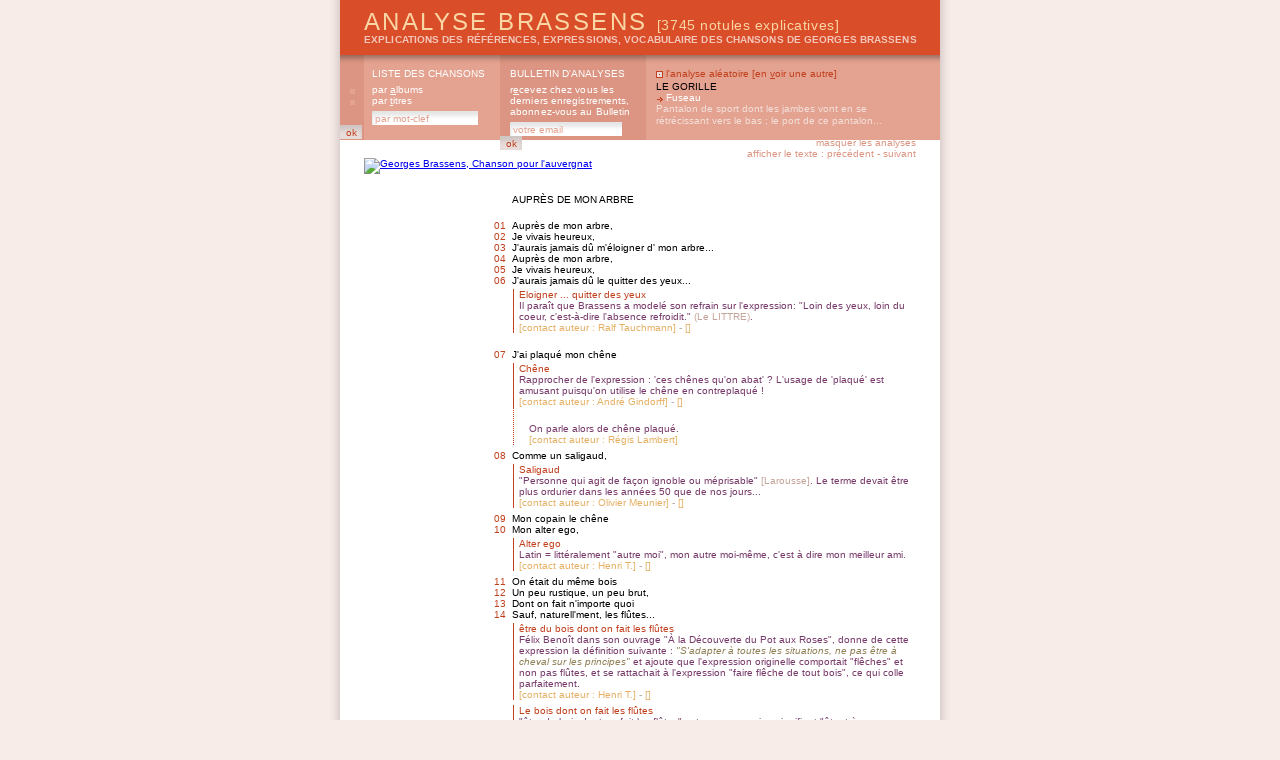

--- FILE ---
content_type: text/html; charset=8859-1
request_url: https://analysebrassens.com/?page=texte&id=31&corriger=94.619&analysebrassens=164bcaf9dd67e60a8283e3206e65949e
body_size: 15051
content:

<!DOCTYPE html PUBLIC "-//W3C//DTD XHTML 1.0 Strict//EN" "http://www.w3.org/TR/xhtml1/DTD/xhtml1-strict.dtd">

<html xmlns="http://www.w3.org/1999/xhtml" xml:lang="fr" lang="fr">

<head>
<meta name="google-site-verification" content="TwExnDifvcXbZo_HXSIip4GfXOc6t4VF9paVZBgU9Ak" />
<meta name="abstract" content="Analyse Brassens est un recueil populaire d'analyses des textes de Georges Brassens : explications
des références, expressions, formules, vocabulaire, hommages rendus." />
<meta name="author" content="Analyse Brassens" />
<meta name="creator" content="Analyse Brassens" />
<meta name="description" content="Analyse Brassens est un recueil populaire d'analyses des textes de Georges Brassens :
explications des références, expressions, formules, vocabulaire, hommages rendus." />
<meta name="keywords" content=", georges brassens, brassens, georges, chanson, analyse, expression, référence, vocabulaire, argot, patois, brassensophile, sète, poésie, étude, sete, reference, histoire, patrimoine, français, patachou, pierre, nicolas, jeanne, le bonniec, mauvaise réputation, copains d'abord, gorille, putain, putain de toi, non demande, mariage, chasse, papillon, amoureux, bancs publics, auvergnat, fernande, croquant, pornographe, trompettes, renommée, jacques, brel, edith, piaf, aznavour, chanson à texte" />
<meta name="owner" content="Analyse Brassens" />
<meta name="publisher" content="Analyse Brassens" />
<meta name="robots" content="index, follow" />
<meta http-equiv="audience" content="all" />
<meta http-equiv="content-language" content="fr" />
<meta http-equiv="content-Type" content="text/html; charset=iso-8859-1" />
<meta http-equiv="imagetoolbar" content="no" />
<meta http-equiv="language" content="french" />
<meta name="subject" content="" />
<meta name="title" content="" />
<title>ANALYSE BRASSENS : </title>
<link rel="alternate" type="application/rss+xml" title="RSS" href="rss10.xml" />
<link href="css_communs.css" rel="stylesheet" type="text/css" media="screen" />

<link href="css_texte.css" rel="stylesheet" type="text/css" media="screen" />
<link href="css_texte_1.css" rel="alternate stylesheet" title="1" type="text/css" media="screen" />

<link rel="shortcut icon" href="favicon.ico" />

<script type="text/javascript" src="js_communs.js"></script>

</head>



<body 
>

<div id="ombreCotes"><div id="global">

	<div id="header">
		<h1><a href="?" title="Analyse Brassens, accueil" accesskey="b">Analyse Brassens <span class="notules">[3745 notules explicatives]</span></a></h1>
		<h2><a href="?" title="Analyse Brassens, accueil" accesskey="g">explications des références, expressions, vocabulaire des chansons de Georges Brassens</a></h2>
	</div>
	<div id="menu">
		<div id="menu_01" title="Analyse Brassens, liste des chansons">
			<h1>liste des chansons</h1>
			<h2><a href="?page=liste&amp;ordre=album" title="Georges Brassens, par albums" accesskey="a">par <span class="accessKey">a</span>lbums</a></h2>
			<h2><a href="?page=liste&amp;ordre=titre" title="Georges Brassens, par titres" accesskey="t">par <span class="accessKey">t</span>itres</a></h2>
			<form name="formListe" id="formListe" method="post" action="?page=liste" title="Georges Brassens, par mot-clef">
				<input type="text" name="motClef" size="16" value="par mot-clef" class="inputTextMenu" onFocus="clearField(this, 'par mot-clef');" onBlur="fillField(this, 'par mot-clef');" style="margin-right: 1px;" />
				<input type="submit" size="8" class="inputSubmitMenu" value="ok" />
				<input type="hidden" name="ordre" value="recherche" />
				<input type="hidden" name="operateur" value="AND" />
				<input type="hidden" name="rechercheTitre" value="titre" />
				<input type="hidden" name="rechercheTexte" value="texteComplet" />
				<input type="hidden" name="rechercheAnalyse" value="analyse" />
				<input type="hidden" name="rechercheAuteur" value="auteur" />
			</form>
		</div>
		<div id="menu_02" title="Analyse Brassens, bulletin d'analyses">
			<h1>bulletin d'analyses</h1>
			<h2><a href="?page=abonnement" title="Analyse Brassens, bulletin d'analyses" accesskey="e">r<span class="accessKey">e</span>cevez chez vous les derniers enregistrements, abonnez-vous au Bulletin</a></h2>

			<form name="formAbonnement" method="post" action="process_abonnement.php">
				<input type="text" name="email" size="17" value="votre email" class="inputTextMenu" onFocus="clearField(this, 'votre email');" onBlur="fillField(this, 'votre email');" style="margin-right: 1px;"  />
				<input type="submit" size="8" class="inputSubmitMenu" value="ok" />
				<input type="hidden" name="action" value="abonner" />
			</form>

		</div>
		<div id="menu_03" title="Analyse Brassens, l'analyse aléatoire">
			<h1>l'analyse aléatoire [<a href="?page=texte&amp;id=31&amp;corriger=94.619&amp;analysebrassens=164bcaf9dd67e60a8283e3206e65949e" accesskey="v">en <span class="accessKey">v</span>oir une autre</a>]</h1>
			<h2><a href="3/le_gorille">
			Le gorille</a></h2>
			<h3><a href="3/le_gorille#28">Fuseau</a></h3>
			<p class="analyse"><a href="3/le_gorille#28">Pantalon de sport dont les jambes vont en se r&eacute;tr&eacute;cissant vers le bas ; le port de ce pantalon...</a></p>
		</div>
	</div>

<div id="liensAmis_top">


	ANALYSE BRASSENS présente un site ami : <br />
	<a href="http://www.partirunan.fr" title="Partir un an : les aventures dessin&eacute;es de Ch&eacute;rie et Ch&eacute;ri" /><img src="http://www.partirunan.fr/com/partirunan_468x60.jpg" alt="Partir un an : les aventures dessin&eacute;ssin&eacute;es de Ch&eacute;rie et Ch&eacute;ri" /></a>

</div>
	<div id="substance">
		<a href="?page=liste&ordre=album#3"><img src="titre.php?texte=Chanson pour l&#039;auvergnat" class="imgTitre" alt="Georges Brassens, Chanson pour l&#039;auvergnat" /></a>
		<p class="navigationHaut"><a href="?page=texte&id=31&masquerAnalyses=1" title="masquer les analyses">masquer les analyses</a><br />
		afficher le texte : <a href="?page=texte&idSuivant=31" title="Georges Brassens, texte précédent">précédent</a> - <a href="?page=texte&idPrecedent=31" title="Georges Brassens, texte suivant">suivant</a></p>
		<dl>
			<dt class="titre"><a href="?page=texte&id=31&analyser=0#ajout_0" name="0" title="cliquer pour ajouter une analyse au vers 0">Aupr&egrave;s de mon arbre</a></dt>
		</dl>
		<dl>
			<dt class="ligne"><a href="?page=texte&id=31&analyser=1#ajout_1" name="1" title="cliquer pour ajouter une analyse au vers 1"><span class="numeroLigne">01</span>Aupr&egrave;s de mon arbre,</a></dt>
			<dt class="ligne"><a href="?page=texte&id=31&analyser=2#ajout_2" name="2" title="cliquer pour ajouter une analyse au vers 2"><span class="numeroLigne">02</span>Je vivais heureux,</a></dt>
			<dt class="ligne"><a href="?page=texte&id=31&analyser=3#ajout_3" name="3" title="cliquer pour ajouter une analyse au vers 3"><span class="numeroLigne">03</span>J&#039;aurais jamais d&ucirc; m&#039;&eacute;loigner d&#039; mon arbre...</a></dt>
			<dt class="ligne"><a href="?page=texte&id=31&analyser=4#ajout_4" name="4" title="cliquer pour ajouter une analyse au vers 4"><span class="numeroLigne">04</span>Aupr&egrave;s de mon arbre,</a></dt>
			<dt class="ligne"><a href="?page=texte&id=31&analyser=5#ajout_5" name="5" title="cliquer pour ajouter une analyse au vers 5"><span class="numeroLigne">05</span>Je vivais heureux,</a></dt>
			<dt class="ligne"><a href="?page=texte&id=31&analyser=6#ajout_6" name="6" title="cliquer pour ajouter une analyse au vers 6"><span class="numeroLigne">06</span>J&#039;aurais jamais d&ucirc; le quitter des yeux...</a></dt>
			<dd class="analyse" id=3322><span class="sujet">Eloigner ... quitter des yeux</span><br /><span class="commentaire">Il para&icirc;t que Brassens a model&eacute; son refrain sur l&#039;expression: &quot;Loin des yeux, loin du coeur, c&#039;est-&agrave;-dire l&#039;absence refroidit.&quot; <span class="reference" title="source de la r&eacute;f&eacute;rence">(Le LITTRE)</span>.</span><br />
			<span class="contact">[<a href="?page=texte&id=31&contacter=6.3322#3322">contact auteur : Ralf Tauchmann</a>]</span> - <span class="suggestion">[<a href="?page=texte&id=31&corriger=6.3322#3322"></a>]</span></dd>
			<dt class="ligne">&nbsp;</dt>
			<dt class="ligne"><a href="?page=texte&id=31&analyser=8#ajout_8" name="8" title="cliquer pour ajouter une analyse au vers 7"><span class="numeroLigne">07</span>J&#039;ai plaqu&eacute; mon ch&ecirc;ne</a></dt>
			<dd class="analyse" id=2194><span class="sujet">Ch&ecirc;ne</span><br /><span class="commentaire">Rapprocher de l&#039;expression : &#039;ces ch&ecirc;nes qu&#039;on abat&#039; ? L&#039;usage de &#039;plaqu&eacute;&#039; est amusant puisqu&#039;on utilise le ch&ecirc;ne en contreplaqu&eacute; !</span><br />
			<span class="contact">[<a href="?page=texte&id=31&contacter=8.2194#2194">contact auteur : Andr&eacute; Gindorff</a>]</span> - <span class="suggestion">[<a href="?page=texte&id=31&corriger=8.2194#2194"></a>]</span></dd>
			<dd class="correction" id=4215><span class="sujet"></span><br /><span class="commentaire">On parle alors de ch&ecirc;ne plaqu&eacute;.</span><br />
			<span class="contact">[<a href="?page=texte&id=31&contacter=8.4215#4215">contact auteur : R&eacute;gis Lambert</a>]</span></dd>
			<dt class="ligne"><a href="?page=texte&id=31&analyser=9#ajout_9" name="9" title="cliquer pour ajouter une analyse au vers 8"><span class="numeroLigne">08</span>Comme un saligaud,</a></dt>
			<dd class="analyse" id=4000><span class="sujet">Saligaud</span><br /><span class="commentaire">&quot;Personne qui agit de fa&ccedil;on ignoble ou m&eacute;prisable&quot; <span class="reference" title="source de la r&eacute;f&eacute;rence">[Larousse]</span>. Le terme devait &ecirc;tre plus ordurier dans les ann&eacute;es 50 que de nos jours...</span><br />
			<span class="contact">[<a href="?page=texte&id=31&contacter=9.4000#4000">contact auteur : Olivier Meunier</a>]</span> - <span class="suggestion">[<a href="?page=texte&id=31&corriger=9.4000#4000"></a>]</span></dd>
			<dt class="ligne"><a href="?page=texte&id=31&analyser=10#ajout_10" name="10" title="cliquer pour ajouter une analyse au vers 9"><span class="numeroLigne">09</span>Mon copain le ch&ecirc;ne</a></dt>
			<dt class="ligne"><a href="?page=texte&id=31&analyser=11#ajout_11" name="11" title="cliquer pour ajouter une analyse au vers 10"><span class="numeroLigne">10</span>Mon alter ego,</a></dt>
			<dd class="analyse" id=610><span class="sujet">Alter ego</span><br /><span class="commentaire">Latin = litt&eacute;ralement &quot;autre moi&quot;, mon autre moi-m&ecirc;me, c&#039;est &agrave; dire mon meilleur ami.</span><br />
			<span class="contact">[<a href="?page=texte&id=31&contacter=11.610#610">contact auteur : Henri T.</a>]</span> - <span class="suggestion">[<a href="?page=texte&id=31&corriger=11.610#610"></a>]</span></dd>
			<dt class="ligne"><a href="?page=texte&id=31&analyser=12#ajout_12" name="12" title="cliquer pour ajouter une analyse au vers 11"><span class="numeroLigne">11</span>On &eacute;tait du m&ecirc;me bois</a></dt>
			<dt class="ligne"><a href="?page=texte&id=31&analyser=13#ajout_13" name="13" title="cliquer pour ajouter une analyse au vers 12"><span class="numeroLigne">12</span>Un peu rustique, un peu brut,</a></dt>
			<dt class="ligne"><a href="?page=texte&id=31&analyser=14#ajout_14" name="14" title="cliquer pour ajouter une analyse au vers 13"><span class="numeroLigne">13</span>Dont on fait n&#039;importe quoi</a></dt>
			<dt class="ligne"><a href="?page=texte&id=31&analyser=15#ajout_15" name="15" title="cliquer pour ajouter une analyse au vers 14"><span class="numeroLigne">14</span>Sauf, naturell&#039;ment, les fl&ucirc;tes...</a></dt>
			<dd class="analyse" id=611><span class="sujet">&ecirc;tre du bois dont on fait les fl&ucirc;tes</span><br /><span class="commentaire">F&eacute;lix Beno&icirc;t dans son ouvrage &quot;&Agrave; la D&eacute;couverte du Pot aux Roses&quot;, donne de cette expression la d&eacute;finition suivante : <span class="citation">&quot;S&#039;adapter &agrave; toutes les situations, ne pas &ecirc;tre &agrave; cheval sur les principes&quot;</span> et ajoute que l&#039;expression originelle comportait &quot;fl&ecirc;ches&quot; et non pas fl&ucirc;tes, et se rattachait &agrave; l&#039;expression &quot;faire fl&ecirc;che de tout bois&quot;, ce qui colle parfaitement.</span><br />
			<span class="contact">[<a href="?page=texte&id=31&contacter=15.611#611">contact auteur : Henri T.</a>]</span> - <span class="suggestion">[<a href="?page=texte&id=31&corriger=15.611#611"></a>]</span></dd>
			<dd class="analyse" id=904><span class="sujet">Le bois dont on fait les fl&ucirc;tes</span><br /><span class="commentaire">&quot;&ecirc;tre du bois dont on fait les fl&ucirc;tes&quot; est une expression signifiant &quot;&ecirc;tre tr&egrave;s complaisant&quot;</span><br />
			<span class="contact">[<a href="?page=texte&id=31&contacter=15.904#904">contact auteur : Alex L.</a>]</span> - <span class="suggestion">[<a href="?page=texte&id=31&corriger=15.904#904"></a>]</span></dd>
			<dd class="analyse" id=4038><span class="sujet">Du bois dont on fait les fl&ucirc;tes...</span><br /><span class="commentaire">Comme d&#039;habitude, Georges a travaill&eacute; ses effets et on sait qu&#039;il ne laissait s&#039;envoler une chanson que lorsqu&#039;elle lui plaisait, au sens de jouir, (&quot;frissonner de plaisir&quot;).  <br />
Cette expression vient dans la m&ecirc;me veine que le reste du po&egrave;me. C&#039;est une chanson de regret dans laquelle il nous explique que les vraies valeurs sont dans les plaisirs simples qu&#039;on prend quand ils arrivent, sans avoir &agrave; les convoiter ou les fleurir de luxe... <br />
Pardon, pour en revenir &agrave; notre bois, pour faire des fl&ucirc;tes, il faut des bois s&eacute;lectionn&eacute;s, nobles peut-&ecirc;tre rares et tr&egrave;s travaill&eacute;s. Lui, Georges, sa propre essence est le contraire, rustique et simple, c&#039;est du brut.<br />
On mesure ici toute la profondeur du travail et de l&#039;Art de Georges qui a, on le sent dans le sens du po&egrave;me, envisag&eacute; toutes les interpr&eacute;tations de ces expressions populaires, qui vibrent en nous, jusqu&#039;&agrave; transporter sa nostalgie, ses regrets vers nos propres souvenirs.</span><br />
			<span class="contact">[<a href="?page=texte&id=31&contacter=15.4038#4038">contact auteur : Michel Lavergne</a>]</span> - <span class="suggestion">[<a href="?page=texte&id=31&corriger=15.4038#4038"></a>]</span></dd>
			<dt class="ligne"><a href="?page=texte&id=31&analyser=16#ajout_16" name="16" title="cliquer pour ajouter une analyse au vers 15"><span class="numeroLigne">15</span>J&#039;ai maint&#039;nant des fr&ecirc;nes,</a></dt>
			<dt class="ligne"><a href="?page=texte&id=31&analyser=17#ajout_17" name="17" title="cliquer pour ajouter une analyse au vers 16"><span class="numeroLigne">16</span>Des arbr&#039;s de Jud&eacute;e,</a></dt>
			<dd class="analyse" id=2195><span class="sujet">Jud&eacute;e</span><br /><span class="commentaire">Allusion au bois de la Croix ?</span><br />
			<span class="contact">[<a href="?page=texte&id=31&contacter=17.2195#2195">contact auteur : Andr&eacute; Gindorff</a>]</span> - <span class="suggestion">[<a href="?page=texte&id=31&corriger=17.2195#2195"></a>]</span></dd>
			<dd class="analyse" id=2203><span class="sujet">Arbre aux pendus ?</span><br /><span class="commentaire">L&#039;arbre de Jud&eacute;e &eacute;tait vou&eacute; &agrave; pendre les hommes et les tra&icirc;tres dans l&#039;ancienne Rome (autre destin que le ch&ecirc;ne, autre id&eacute;al)</span><br />
			<span class="contact">[<a href="?page=texte&id=31&contacter=17.2203#2203">contact auteur : Pierre G.</a>]</span> - <span class="suggestion">[<a href="?page=texte&id=31&corriger=17.2203#2203"></a>]</span></dd>
			<dd class="analyse" id=3319><span class="sujet">Arbre de Jud&eacute;e</span><br /><span class="commentaire">Selon la l&eacute;gende, Judas avait choisi cet arbre pour s&#039;y pendre. L&#039;image est forte et le parall&eacute;lisme est clair : Judas a trahi J&eacute;sus et puis s&#039;est pendu ; le <em>Je</em> de la chanson a plaqu&eacute; son ch&ecirc;ne et... vit encore, d&#039;ailleurs commod&eacute;ment ! <br />
Pas de justice en l&#039;occurrence...</span><br />
			<span class="contact">[<a href="?page=texte&id=31&contacter=17.3319#3319">contact auteur : Ralf Tauchmann</a>]</span> - <span class="suggestion">[<a href="?page=texte&id=31&corriger=17.3319#3319"></a>]</span></dd>
			<dt class="ligne"><a href="?page=texte&id=31&analyser=18#ajout_18" name="18" title="cliquer pour ajouter une analyse au vers 17"><span class="numeroLigne">17</span>Tous de bonne graine,</a></dt>
			<dt class="ligne"><a href="?page=texte&id=31&analyser=19#ajout_19" name="19" title="cliquer pour ajouter une analyse au vers 18"><span class="numeroLigne">18</span>De haute futaie...</a></dt>
			<dd class="analyse" id=612><span class="sujet">Rime</span><br /><span class="commentaire">La rime JUD&Eacute;E / FUTAIE peut &eacute;tonner chez Brassens, versificateur assez pointilleux. En po&eacute;sie classique, le &Eacute; rime mal avec le &Egrave;, qui est plus ouvert. &Agrave; la d&eacute;charge du po&egrave;te, il faut noter que dans le midi, dont il est originaire, la distinction entre les deux est beaucoup plus l&acirc;che qu&#039;en Bourgogne par exemple. Il semble aussi que cette diff&eacute;rence tende &agrave; dispara&icirc;tre chez de nombreux francophones depuis quelques dizaines d&#039;ann&eacute;es (brassage des accents + influence de la radio et de la t&eacute;l&eacute; sans doute).</span><br />
			<span class="contact">[<a href="?page=texte&id=31&contacter=19.612#612">contact auteur : Henri T.</a>]</span> - <span class="suggestion">[<a href="?page=texte&id=31&corriger=19.612#612"></a>]</span></dd>
			<dd class="correction" id=3320><span class="sujet"></span><br /><span class="commentaire">Avec cette rime, Brassens est tout de m&ecirc;me en bonne compagnie. On trouve une rime analogue (soir&eacute;e/roseraie) par exemple dans le <span class="reference" title="source de la r&eacute;f&eacute;rence">Palais</span> d&#039;Apollinaire :<br />
<span class="citation">Vers le palais de Rosemonde au fond du R&ecirc;ve<br />
Mes r&ecirc;veuses pens&eacute;es pieds nus vont en soir&eacute;e<br />
Le palais don du roi comme un roi nu s&#039;&eacute;l&egrave;ve<br />
Des chairs fouett&eacute;es des roses de la roseraie</span></span><br />
			<span class="contact">[<a href="?page=texte&id=31&contacter=19.3320#3320">contact auteur : Ralf Tauchmann</a>]</span></dd>
			<dd class="correction" id=4756><span class="sujet"></span><br /><span class="commentaire">Etant du Sud-Ouest, je confirme que je ne fais personnellement aucunement la diff&eacute;rence, &agrave; l&#039;oreille, entre ces deux prononciations, et je pense qu&#039;il en va de m&ecirc;me pour beaucoup de gens de la zone occitanophone, o&ugrave; la plupart des &quot;&eacute;&quot; (y compris dans &quot;haie&quot;, &quot;futaie&quot;, &quot;dais&quot; etc.) sont ferm&eacute;s, tandis que la plupart des &quot;o&quot; (&quot;gauche&quot;, &quot;moche&quot;, &quot;poche&quot;) sont ouverts. L&#039;ouverture du &quot;&egrave;&quot; est plut&ocirc;t per&ccedil;ue comme une prononciation &quot;parisienne&quot; voire pr&eacute;cieuse.</span><br />
			<span class="contact">[<a href="?page=texte&id=31&contacter=19.4756#4756">contact auteur</a>]</span></dd>
			<dd class="analyse" id=1454><span class="sujet">Rime Jud&eacute;e / Futaie</span><br /><span class="commentaire">Au Qu&eacute;bec particuli&egrave;rement, ces deux rimes sont assez diff&eacute;rentes, ainsi que les rimes &quot;eux / e&quot; et &quot;in / un&quot; qui n&#039;ont pas du tout la m&ecirc;me sonorit&eacute;. En France, cela me semble moins radical...</span><br />
			<span class="contact">[<a href="?page=texte&id=31&contacter=19.1454#1454">contact auteur : Fran&ccedil;ois P.</a>]</span> - <span class="suggestion">[<a href="?page=texte&id=31&corriger=19.1454#1454"></a>]</span></dd>
			<dd class="analyse" id=1843><span class="sujet">Rime</span><br /><span class="commentaire">Faire rimer les sons &quot;&eacute;&quot; et &quot;&egrave;&quot; est courant chez les po&egrave;tes (Rimbaud, dans le Bateau ivre, fait rimer &quot;mai&quot; avec &quot;embaum&eacute;&quot;).<br />
Brassens utilise couramment ce genre de consonances :<br />
&quot;Verdun et P&eacute;tain&quot;, &quot;Train et &ecirc;tre un&quot;, &quot;que et qu&#039;eux&quot;, &quot;mai et aimer&quot;, etc.</span><br />
			<span class="contact">[<a href="?page=texte&id=31&contacter=19.1843#1843">contact auteur : Simon D.B.</a>]</span> - <span class="suggestion">[<a href="?page=texte&id=31&corriger=19.1843#1843"></a>]</span></dd>
			<dd class="analyse" id=2221><span class="sujet">Prononciation &eacute; &amp; &egrave;</span><br /><span class="commentaire">Pour abonder dans le sens du premier commentaire. Dans la r&eacute;gion de Marseille, o&ugrave; j&#039;habite, ces deux phon&egrave;mes sont parfois carr&eacute;ment invers&eacute;s. Le mot m&ecirc;me de &quot;marseillais&quot; se dira dans le nord : mars&Eacute;y&Egrave;, &agrave; Marseille on dit : mars&Egrave;y&Eacute;.</span><br />
			<span class="contact">[<a href="?page=texte&id=31&contacter=19.2221#2221">contact auteur : Etienne F.</a>]</span> - <span class="suggestion">[<a href="?page=texte&id=31&corriger=19.2221#2221"></a>]</span></dd>
			<dd class="analyse" id=4921><span class="sujet">De haute futaie</span><br /><span class="commentaire">Il est &agrave; noter que le Larousse mentionne que l&#039;expression en elle-m&ecirc;me est rentr&eacute;e dans le langage du quotidien ; elle qualifie une chose &quot;de qualit&eacute;, de haute tenue&quot;. <br />
Entier dans son art, Brassens l&#039;emploie fort &agrave; propos puisqu&#039;il la ram&egrave;ne dans le domaine de la sylviculture d&#039;o&ugrave; elle tire bien certainement son origine et lui conf&egrave;re ainsi un sens autrement plus fort.</span><br />
			<span class="contact">[<a href="?page=texte&id=31&contacter=19.4921#4921">contact auteur</a>]</span> - <span class="suggestion">[<a href="?page=texte&id=31&corriger=19.4921#4921"></a>]</span></dd>
			<dt class="ligne"><a href="?page=texte&id=31&analyser=20#ajout_20" name="20" title="cliquer pour ajouter une analyse au vers 19"><span class="numeroLigne">19</span>Mais toi tu manque&#039; &agrave; l&#039;appel</a></dt>
			<dt class="ligne"><a href="?page=texte&id=31&analyser=21#ajout_21" name="21" title="cliquer pour ajouter une analyse au vers 20"><span class="numeroLigne">20</span>Ma vieill&#039; branche de campagne</a></dt>
			<dt class="ligne"><a href="?page=texte&id=31&analyser=22#ajout_22" name="22" title="cliquer pour ajouter une analyse au vers 21"><span class="numeroLigne">21</span>Mon seul arbre de No&euml;l,</a></dt>
			<dt class="ligne"><a href="?page=texte&id=31&analyser=23#ajout_23" name="23" title="cliquer pour ajouter une analyse au vers 22"><span class="numeroLigne">22</span>Mon m&acirc;t de cocagne!</a></dt>
			<dd class="analyse" id=613><span class="sujet">Cocagne</span><br /><span class="commentaire">Le Pays de Cocagne &eacute;tait un pays l&eacute;gendaire o&ugrave; des jambons poussaient sur les arbres et du vin coulait dans les ruisseaux. Dans les f&ecirc;tes de village, le m&acirc;t de cocagne, attraction traditionnelle, &eacute;tait un poteau savonn&eacute; en haut duquel on accrochait des jambons, des bouteilles et autres friandises que les jeunes montaient d&eacute;crocher &agrave; leurs risques ete p&eacute;rils et au grand amusement de la foule.</span><br />
			<span class="contact">[<a href="?page=texte&id=31&contacter=23.613#613">contact auteur : Henri T.</a>]</span> - <span class="suggestion">[<a href="?page=texte&id=31&corriger=23.613#613"></a>]</span></dd>
			<dd class="correction" id=2953><span class="sujet"></span><br /><span class="commentaire">Le Pays de Cocagne est un territoire situ&eacute; entre Toulouse, Albi et Carcassonne. Il doit son nom &agrave; la cocagne (<em>caucanha</em>, en occitan) qui est une boule de feuilles de pastel press&eacute;es et s&eacute;ch&eacute;es, donnant une teinture bleue unique longtemps utilis&eacute;e dans les arts et les artisanats  &agrave; travers toute l&#039;Europe. <br />
Cette production a valu &agrave; la contr&eacute;e  son image d&#039;abondance qui s&#039;est popularis&eacute;e sous le nom de Pays de Cocagne.</span><br />
			<span class="contact">[<a href="?page=texte&id=31&contacter=23.2953#2953">contact auteur : Pierre M</a>]</span></dd>
			<dt class="ligne">&nbsp;</dt>
			<dt class="ligne"><a href="?page=texte&id=31&analyser=25#ajout_25" name="25" title="cliquer pour ajouter une analyse au vers 23"><span class="numeroLigne">23</span>Aupr&egrave;s de mon arbre,</a></dt>
			<dt class="ligne"><a href="?page=texte&id=31&analyser=26#ajout_26" name="26" title="cliquer pour ajouter une analyse au vers 24"><span class="numeroLigne">24</span>Je vivais heureux,</a></dt>
			<dt class="ligne"><a href="?page=texte&id=31&analyser=27#ajout_27" name="27" title="cliquer pour ajouter une analyse au vers 25"><span class="numeroLigne">25</span>J&#039;aurais jamais d&ucirc; m&#039;&eacute;loigner d&#039; mon arbre...</a></dt>
			<dt class="ligne"><a href="?page=texte&id=31&analyser=28#ajout_28" name="28" title="cliquer pour ajouter une analyse au vers 26"><span class="numeroLigne">26</span>Aupr&egrave;s de mon arbre,</a></dt>
			<dt class="ligne"><a href="?page=texte&id=31&analyser=29#ajout_29" name="29" title="cliquer pour ajouter une analyse au vers 27"><span class="numeroLigne">27</span>Je vivais heureux,</a></dt>
			<dt class="ligne"><a href="?page=texte&id=31&analyser=30#ajout_30" name="30" title="cliquer pour ajouter une analyse au vers 28"><span class="numeroLigne">28</span>J&#039;aurais jamais d&ucirc; le quitter des yeux...</a></dt>
			<dt class="ligne">&nbsp;</dt>
			<dt class="ligne"><a href="?page=texte&id=31&analyser=32#ajout_32" name="32" title="cliquer pour ajouter une analyse au vers 29"><span class="numeroLigne">29</span>Je suis un pauv&#039; type,</a></dt>
			<dt class="ligne"><a href="?page=texte&id=31&analyser=33#ajout_33" name="33" title="cliquer pour ajouter une analyse au vers 30"><span class="numeroLigne">30</span>J&#039;aurais plus de joie:</a></dt>
			<dt class="ligne"><a href="?page=texte&id=31&analyser=34#ajout_34" name="34" title="cliquer pour ajouter une analyse au vers 31"><span class="numeroLigne">31</span>J&#039;ai jet&eacute; ma pipe,</a></dt>
			<dt class="ligne"><a href="?page=texte&id=31&analyser=35#ajout_35" name="35" title="cliquer pour ajouter une analyse au vers 32"><span class="numeroLigne">32</span>Ma vieill&#039; pipe en bois,</a></dt>
			<dt class="ligne"><a href="?page=texte&id=31&analyser=36#ajout_36" name="36" title="cliquer pour ajouter une analyse au vers 33"><span class="numeroLigne">33</span>Qui avait fum&eacute; sans s&#039; f&acirc;cher,</a></dt>
			<dt class="ligne"><a href="?page=texte&id=31&analyser=37#ajout_37" name="37" title="cliquer pour ajouter une analyse au vers 34"><span class="numeroLigne">34</span>Sans jamais m&#039;br&ucirc;ler la lippe,</a></dt>
			<dd class="analyse" id=4001><span class="sujet">Lippe</span><br /><span class="commentaire">&quot;L&egrave;vre inf&eacute;rieure pro&eacute;minente&quot; <span class="reference" title="source de la r&eacute;f&eacute;rence">[Larrouse]</span>.<br />
Terme qu&#039;affectionne particuli&eacute;rement Brassens. On le retrouve notamment dans <a href="?page=texte&id=93" titre="Le Grand Pan">Le Grand Pan</a>, dernier couplet : <br />
<span class="citation">Un beau jour on va voir le Christ<br />
Descendre du calvaire en disant dans sa lippe</span></span><br />
			<span class="contact">[<a href="?page=texte&id=31&contacter=37.4001#4001">contact auteur : Olivier Meunier</a>]</span> - <span class="suggestion">[<a href="?page=texte&id=31&corriger=37.4001#4001"></a>]</span></dd>
			<dt class="ligne"><a href="?page=texte&id=31&analyser=38#ajout_38" name="38" title="cliquer pour ajouter une analyse au vers 35"><span class="numeroLigne">35</span>L&#039; tabac d&#039; la vache enrag&eacute;e</a></dt>
			<dd class="analyse" id=614><span class="sujet">Manger de la vache enrag&eacute;e</span><br /><span class="commentaire">C&#039;est avoir faim, peut-&ecirc;tre en r&eacute;f&eacute;rence aux &quot;vaches maigres&quot; de la Bible. Pendant la guerre, que Brassens a pass&eacute;e en partie en camp de travail obligatoire en Allemagne, faute de tabac, on fumait n&#039;importe quoi, du tilleul, de l&#039;eucalyptus, des feuilles de choux s&eacute;ch&eacute;es... C&#039;&eacute;tait &ccedil;a, le tabac de la vache enrag&eacute;e.</span><br />
			<span class="contact">[<a href="?page=texte&id=31&contacter=38.614#614">contact auteur : Henri T.</a>]</span> - <span class="suggestion">[<a href="?page=texte&id=31&corriger=38.614#614"></a>]</span></dd>
			<dt class="ligne"><a href="?page=texte&id=31&analyser=39#ajout_39" name="39" title="cliquer pour ajouter une analyse au vers 36"><span class="numeroLigne">36</span>Dans sa bonn&#039; vieill&#039; t&ecirc;t&#039; de pipe...</a></dt>
			<dt class="ligne"><a href="?page=texte&id=31&analyser=40#ajout_40" name="40" title="cliquer pour ajouter une analyse au vers 37"><span class="numeroLigne">37</span>J&#039;ai des pip&#039;s d&#039;&eacute;cume</a></dt>
			<dd class="analyse" id=621><span class="sujet">&eacute;cume</span><br /><span class="commentaire">Il s&#039;agit de &quot;l&#039;&eacute;cume de mer&quot; ou magn&eacute;site, un silicate naturel dont on fait de tr&egrave;s belles pipes blanches et l&eacute;g&egrave;res.</span><br />
			<span class="contact">[<a href="?page=texte&id=31&contacter=40.621#621">contact auteur : Henri T.</a>]</span> - <span class="suggestion">[<a href="?page=texte&id=31&corriger=40.621#621"></a>]</span></dd>
			<dt class="ligne"><a href="?page=texte&id=31&analyser=41#ajout_41" name="41" title="cliquer pour ajouter une analyse au vers 38"><span class="numeroLigne">38</span>Orn&eacute;es de fleurons,</a></dt>
			<dd class="analyse" id=1422><span class="sujet">Fleuron</span><br /><span class="commentaire">D&eacute;coration en forme de fleur, et souvent en forme de fleur de lys pour le bord des couronnes royales. C&#039;est entre les fleurons ou sur les fleurons eux-m&ecirc;mes que sont sertis les &quot;joyaux de la couronne&quot;.</span><br />
			<span class="contact">[<a href="?page=texte&id=31&contacter=41.1422#1422">contact auteur : Henri T.</a>]</span> - <span class="suggestion">[<a href="?page=texte&id=31&corriger=41.1422#1422"></a>]</span></dd>
			<dt class="ligne"><a href="?page=texte&id=31&analyser=42#ajout_42" name="42" title="cliquer pour ajouter une analyse au vers 39"><span class="numeroLigne">39</span>De ces pip&#039;s qu&#039;on fume</a></dt>
			<dt class="ligne"><a href="?page=texte&id=31&analyser=43#ajout_43" name="43" title="cliquer pour ajouter une analyse au vers 40"><span class="numeroLigne">40</span>En levant le front,</a></dt>
			<dd class="analyse" id=1691><span class="sujet">Lever le front</span><br /><span class="commentaire">Regarder les gens de haut, prendre un air sup&eacute;rieur, faire le fier.<br />
Le contraire &eacute;tant baisser le nez, regarder ses chaussures (comme le jeune homme riche de l&#039;Evangile) pour prendre un air humble ou penaud.</span><br />
			<span class="contact">[<a href="?page=texte&id=31&contacter=43.1691#1691">contact auteur : Henri T.</a>]</span> - <span class="suggestion">[<a href="?page=texte&id=31&corriger=43.1691#1691"></a>]</span></dd>
			<dd class="correction" id=3507><span class="sujet"></span><br /><span class="commentaire">Le contraire &eacute;tant aussi tout simplement baisser le front. Brassens ne dit il pas dans <a href="?page=texte&id=96" titre="La fess&eacute;e">La fess&eacute;e</a>: <span class="citation">je baissai le front, piteux</span> quand il crut, honteux, avoir frapp&eacute; trop fort?</span><br />
			<span class="contact">[<a href="?page=texte&id=31&contacter=43.3507#3507">contact auteur : Ren&eacute; D.Z.</a>]</span></dd>
			<dd class="analyse" id=4166><span class="sujet">Compl&eacute;ment</span><br /><span class="commentaire">J&#039;aurais plus per&ccedil;u le fornt lev&eacute; comme un acte de r&eacute;flexion, je le voyais non toisant du regard mais plut&ocirc;t les yeux au ciel, serein en quelque sorte... une pipe amenant la r&eacute;flexion et la s&eacute;r&eacute;nit&eacute;.</span><br />
			<span class="contact">[<a href="?page=texte&id=31&contacter=43.4166#4166">contact auteur : Nathan M.</a>]</span> - <span class="suggestion">[<a href="?page=texte&id=31&corriger=43.4166#4166"></a>]</span></dd>
			<dt class="ligne"><a href="?page=texte&id=31&analyser=44#ajout_44" name="44" title="cliquer pour ajouter une analyse au vers 41"><span class="numeroLigne">41</span>Mais j&#039; retrouv&#039;rai plus, ma foi,</a></dt>
			<dt class="ligne"><a href="?page=texte&id=31&analyser=45#ajout_45" name="45" title="cliquer pour ajouter une analyse au vers 42"><span class="numeroLigne">42</span>Dans mon coeur ni sur ma lippe,</a></dt>
			<dt class="ligne"><a href="?page=texte&id=31&analyser=46#ajout_46" name="46" title="cliquer pour ajouter une analyse au vers 43"><span class="numeroLigne">43</span>Le go&ucirc;t d&#039; ma vieill&#039; pip&#039; en bois,</a></dt>
			<dt class="ligne"><a href="?page=texte&id=31&analyser=47#ajout_47" name="47" title="cliquer pour ajouter une analyse au vers 44"><span class="numeroLigne">44</span>Sacr&eacute; nom d&#039;un&#039; pipe!</a></dt>
			<dt class="ligne">&nbsp;</dt>
			<dt class="ligne"><a href="?page=texte&id=31&analyser=49#ajout_49" name="49" title="cliquer pour ajouter une analyse au vers 45"><span class="numeroLigne">45</span>Aupr&egrave;s de mon arbre,</a></dt>
			<dt class="ligne"><a href="?page=texte&id=31&analyser=50#ajout_50" name="50" title="cliquer pour ajouter une analyse au vers 46"><span class="numeroLigne">46</span>Je vivais heureux,</a></dt>
			<dt class="ligne"><a href="?page=texte&id=31&analyser=51#ajout_51" name="51" title="cliquer pour ajouter une analyse au vers 47"><span class="numeroLigne">47</span>J&#039;aurais jamais d&ucirc; m&#039;&eacute;loigner d&#039; mon arbre...</a></dt>
			<dt class="ligne"><a href="?page=texte&id=31&analyser=52#ajout_52" name="52" title="cliquer pour ajouter une analyse au vers 48"><span class="numeroLigne">48</span>Aupr&egrave;s de mon arbre,</a></dt>
			<dt class="ligne"><a href="?page=texte&id=31&analyser=53#ajout_53" name="53" title="cliquer pour ajouter une analyse au vers 49"><span class="numeroLigne">49</span>Je vivais heureux,</a></dt>
			<dt class="ligne"><a href="?page=texte&id=31&analyser=54#ajout_54" name="54" title="cliquer pour ajouter une analyse au vers 50"><span class="numeroLigne">50</span>J&#039;aurais jamais d&ucirc; le quitter des yeux...</a></dt>
			<dt class="ligne">&nbsp;</dt>
			<dt class="ligne"><a href="?page=texte&id=31&analyser=56#ajout_56" name="56" title="cliquer pour ajouter une analyse au vers 51"><span class="numeroLigne">51</span>Le surnom d&#039;inf&acirc;me</a></dt>
			<dt class="ligne"><a href="?page=texte&id=31&analyser=57#ajout_57" name="57" title="cliquer pour ajouter une analyse au vers 52"><span class="numeroLigne">52</span>Me va comme un gant:</a></dt>
			<dt class="ligne"><a href="?page=texte&id=31&analyser=58#ajout_58" name="58" title="cliquer pour ajouter une analyse au vers 53"><span class="numeroLigne">53</span>D&#039;avecques ma femme</a></dt>
			<dd class="analyse" id=2222><span class="sujet">Avecques</span><br /><span class="commentaire">Forme ancienne (comme doncques) du mot &quot;avec&quot;, largement utilis&eacute;e en versification.</span><br />
			<span class="contact">[<a href="?page=texte&id=31&contacter=58.2222#2222">contact auteur : Etienne F.</a>]</span> - <span class="suggestion">[<a href="?page=texte&id=31&corriger=58.2222#2222"></a>]</span></dd>
			<dt class="ligne"><a href="?page=texte&id=31&analyser=59#ajout_59" name="59" title="cliquer pour ajouter une analyse au vers 54"><span class="numeroLigne">54</span>J&#039;ai foutu le camp,</a></dt>
			<dt class="ligne"><a href="?page=texte&id=31&analyser=60#ajout_60" name="60" title="cliquer pour ajouter une analyse au vers 55"><span class="numeroLigne">55</span>Parc&#039; que depuis tant d&#039;ann&eacute;es,</a></dt>
			<dt class="ligne"><a href="?page=texte&id=31&analyser=61#ajout_61" name="61" title="cliquer pour ajouter une analyse au vers 56"><span class="numeroLigne">56</span>C&#039;&eacute;tait pas un&#039; sin&eacute;cure</a></dt>
			<dd class="analyse" id=615><span class="sujet">Sin&eacute;cure</span><br /><span class="commentaire">Du latin &quot;sine cura&quot; = sans souci. Une sin&eacute;cure &eacute;tait (est encore) un emploi qui rapporte mais dont l&#039;activit&eacute; est soit nulle, soit purement symbolique. Ainsi Ronsard, le po&egrave;te, vivait de sa charge de... cur&eacute; du prieur&eacute; de Saint-Cosme. Dr&ocirc;le de cur&eacute; ce Monsieur Ronsard (<span class="citation">Mignonne allons voir si la rose...</span>).</span><br />
			<span class="contact">[<a href="?page=texte&id=31&contacter=61.615#615">contact auteur : Henri T.</a>]</span> - <span class="suggestion">[<a href="?page=texte&id=31&corriger=61.615#615"></a>]</span></dd>
			<dt class="ligne"><a href="?page=texte&id=31&analyser=62#ajout_62" name="62" title="cliquer pour ajouter une analyse au vers 57"><span class="numeroLigne">57</span>De lui voir tout l&#039; temps le nez</a></dt>
			<dt class="ligne"><a href="?page=texte&id=31&analyser=63#ajout_63" name="63" title="cliquer pour ajouter une analyse au vers 58"><span class="numeroLigne">58</span>Au milieu de la figure...</a></dt>
			<dd class="analyse" id=3321><span class="sujet">Le nez au milieu du visage</span><br /><span class="commentaire">Emprunt&eacute; &agrave; la locution : &quot;cela para&icirc;t comme le nez au milieu du visage, se dit d&#039;une chose tr&egrave;s apparente.&quot; (citation tir&eacute;e du <span class="reference" title="source de la r&eacute;f&eacute;rence">LITTR&Eacute;</span>, 1876) .</span><br />
			<span class="contact">[<a href="?page=texte&id=31&contacter=63.3321#3321">contact auteur : Ralf Tauchmann</a>]</span> - <span class="suggestion">[<a href="?page=texte&id=31&corriger=63.3321#3321"></a>]</span></dd>
			<dt class="ligne"><a href="?page=texte&id=31&analyser=64#ajout_64" name="64" title="cliquer pour ajouter une analyse au vers 59"><span class="numeroLigne">59</span>Je bats la campagne</a></dt>
			<dd class="analyse" id=2224><span class="sujet">Battre la campagne</span><br /><span class="commentaire">Subtile double sens ici. Battre la campagne c&#039;est parcourir en tous sens, mais lorsque c&#039;est l&#039;esprit qui bat la campagne...<br />
<br />
<span class="citation">Quel esprit ne bat la campagne ? <br />
Qui ne fait ch&acirc;teaux en Espagne ? <br />
Picrochole, Pyrrhus, la Laiti&egrave;re, enfin tous, <br />
Autant les sages que les fous ?</span><br />
<span class="reference" title="source de la r&eacute;f&eacute;rence">(La Fontaine - Perrette et le pot au lait).</span><br />
<br />
On peut aussi battre la campagne comme Claude Roy :<br />
<br />
<span class="citation">Je bats la campagne, tu bats la campagne,<br />
Il bat la campagne &agrave; coups de b&acirc;ton.<br />
La campagne ? Pourquoi la battre ?<br />
Elle ne m&#039;a jamais rien fait.</span><br />
<span class="reference" title="source de la r&eacute;f&eacute;rence">(Claude Roy - Enfantasques )</span></span><br />
			<span class="contact">[<a href="?page=texte&id=31&contacter=64.2224#2224">contact auteur : Etienne F.</a>]</span> - <span class="suggestion">[<a href="?page=texte&id=31&corriger=64.2224#2224"></a>]</span></dd>
			<dt class="ligne"><a href="?page=texte&id=31&analyser=65#ajout_65" name="65" title="cliquer pour ajouter une analyse au vers 60"><span class="numeroLigne">60</span>Pour d&eacute;nicher la</a></dt>
			<dt class="ligne"><a href="?page=texte&id=31&analyser=66#ajout_66" name="66" title="cliquer pour ajouter une analyse au vers 61"><span class="numeroLigne">61</span>Nouvelle compagne</a></dt>
			<dt class="ligne"><a href="?page=texte&id=31&analyser=67#ajout_67" name="67" title="cliquer pour ajouter une analyse au vers 62"><span class="numeroLigne">62</span>Valant celle-l&agrave;,</a></dt>
			<dt class="ligne"><a href="?page=texte&id=31&analyser=68#ajout_68" name="68" title="cliquer pour ajouter une analyse au vers 63"><span class="numeroLigne">63</span>Qui, bien s&ucirc;r, laissait beaucoup</a></dt>
			<dt class="ligne"><a href="?page=texte&id=31&analyser=69#ajout_69" name="69" title="cliquer pour ajouter une analyse au vers 64"><span class="numeroLigne">64</span>Trop de pierr&#039;s dans les lentilles,</a></dt>
			<dd class="analyse" id=616><span class="sujet">Pierres dans les lentilles</span><br /><span class="commentaire">Avant les supermarch&eacute;s, on achetait les lentilles en vrac chez l&#039;&eacute;picier et il n&#039;&eacute;tait pas rare d&#039;y trouver des petits cailloux. &Eacute;tant enfant, j&#039;ai souvent aid&eacute; ma grand&#039;m&egrave;re &agrave; trier les lentilles, ce qui consistait &agrave; les &eacute;taler bien &agrave; plat sur la table, puis &agrave; rep&eacute;rer les pierres au fait  qu&#039;elles n&#039;&eacute;taient pas aussi rondes que les lentilles. Une &eacute;pouse qui laissait des pierres dans les lentilles &eacute;tait une &eacute;pouse n&eacute;gligente, qui mettait en danger la dentition de son mari.</span><br />
			<span class="contact">[<a href="?page=texte&id=31&contacter=69.616#616">contact auteur : Henri T.</a>]</span> - <span class="suggestion">[<a href="?page=texte&id=31&corriger=69.616#616"></a>]</span></dd>
			<dd class="correction" id=4461><span class="sujet"></span><br /><span class="commentaire">&quot;En triant les lentilles&quot; : titre d&#039;une chanson (a priori post&eacute;rieure &agrave; celle-ci) de Pierre Louki, ami de GB.</span><br />
			<span class="contact">[<a href="?page=texte&id=31&contacter=69.4461#4461">contact auteur : Michel Cancy</a>]</span></dd>
			<dt class="ligne"><a href="?page=texte&id=31&analyser=70#ajout_70" name="70" title="cliquer pour ajouter une analyse au vers 65"><span class="numeroLigne">65</span>Mais se pendait &agrave; mon cou</a></dt>
			<dt class="ligne"><a href="?page=texte&id=31&analyser=71#ajout_71" name="71" title="cliquer pour ajouter une analyse au vers 66"><span class="numeroLigne">66</span>Quand j&#039; perdais mes billes!</a></dt>
			<dd class="analyse" id=1692><span class="sujet">Billes</span><br /><span class="commentaire">Pour expliquer cette expression, j&#039;ai consult&eacute; directement quelques vieux copains quinquas et sexas (premi&egrave;re g&eacute;n&eacute;ration Brassens). J&#039;ai &eacute;t&eacute; oblig&eacute; de censurer des mails entiers. Voil&agrave; ce que donnent les r&eacute;ponses les plus convaincantes (et les plus d&eacute;centes) :<br />
<br />
<span class="citation">A mon avis quand j&#039;perdais mes billes veut dire quand je perdais des  tunes, sous, bl&eacute;, p&eacute;p&eacute;ttes, pognon etc. (cf: j&#039;ai mis des billes dans cette affaire - ou je retire mes billes de cette affaire ou cette association) [benhamf]<br />
<br />
Brassens avait des coliques n&eacute;phr&eacute;tiques. Il a souvent parl&eacute; des crises terribles o&ugrave; il devait pisser des &quot;cailloux, choux, genoux, hiboux&quot; d&#039;une taille respectable.  Ces crises &eacute;taient sa douleur &agrave; lui, la guerre de quatorze de C&eacute;line, la c&eacute;cit&eacute; de Ray Charles, la courte-cuisserie de Toulouse-Lautrec, la belgitude de Brel. Je ne suis pas urologue et je ne le regrette pas (quoique le touch&eacute; rectal...) Je ne sais pas de quoi sont faites ces &quot;billes&quot;. Mais putain, &ccedil;a doit faire vachement mal et quand on trinque comme &ccedil;a, on est bien content d&sup1;avoir une bonne copine qui se pend &agrave; votre cou... [Pierre Ballouhey]<br />
<br />
Je crois qu&#039;il ne faut pas chercher trop loin. C&#039;est la petite copine de l&#039;&eacute;cole qui t&#039;aime bien. Et quand elle te voit triste parce que tu as perdu tes billes en jouant contre un type plus fort que toi elle essaie de te consoler en t&#039;embrassant. Le po&egrave;te a grandi et la consolation est devenue une m&eacute;taphore, je l&#039;ai toujours compris comme &ccedil;a. [lmjjchevallier]<br />
<br />
J&#039;ai aussi un autre copain qui m&#039;assure que son p&egrave;re, grand jaspineur d&#039;argomuche, employait &quot;perdre ses billes&quot; dans le sens d&#039;&ecirc;tre d&eacute;sempar&eacute;, d&eacute;prim&eacute;, avoir le cafard... [pelisson.bouveret]</span></span><br />
			<span class="contact">[<a href="?page=texte&id=31&contacter=71.1692#1692">contact auteur : Henri T.</a>]</span> - <span class="suggestion">[<a href="?page=texte&id=31&corriger=71.1692#1692"></a>]</span></dd>
			<dd class="analyse" id=1828><span class="sujet">Perdre ses billes</span><br /><span class="commentaire">Dans l&#039;analyse post&eacute;e ci-dessus, c&#039;est le dernier point qui est vrai : en argot, &quot;perdre ses billes&quot;, c&#039;est-&ecirc;tre d&eacute;sappoint&eacute;, d&eacute;contenanc&eacute;.</span><br />
			<span class="contact">[<a href="?page=texte&id=31&contacter=71.1828#1828">contact auteur : R&eacute;gis F.</a>]</span> - <span class="suggestion">[<a href="?page=texte&id=31&corriger=71.1828#1828"></a>]</span></dd>
			<dd class="analyse" id=2220><span class="sujet">Sens de l&#039;expression</span><br /><span class="commentaire">Je suis en plein accord avec l&#039;explication de Monsieur &quot;Pelisson Bouveret&quot;. Banlieusard de plus de 50 ans ayant pratiqu&eacute; couramment la belle langue imag&eacute;e dite &quot;argot&quot;, je confirme sa proposition. Cela veut dire : avoir un coup de blues.</span><br />
			<span class="contact">[<a href="?page=texte&id=31&contacter=71.2220#2220">contact auteur : Philippe P.</a>]</span> - <span class="suggestion">[<a href="?page=texte&id=31&corriger=71.2220#2220"></a>]</span></dd>
			<dt class="ligne">&nbsp;</dt>
			<dt class="ligne"><a href="?page=texte&id=31&analyser=73#ajout_73" name="73" title="cliquer pour ajouter une analyse au vers 67"><span class="numeroLigne">67</span>Aupr&egrave;s de mon arbre,</a></dt>
			<dt class="ligne"><a href="?page=texte&id=31&analyser=74#ajout_74" name="74" title="cliquer pour ajouter une analyse au vers 68"><span class="numeroLigne">68</span>Je vivais heureux,</a></dt>
			<dt class="ligne"><a href="?page=texte&id=31&analyser=75#ajout_75" name="75" title="cliquer pour ajouter une analyse au vers 69"><span class="numeroLigne">69</span>J&#039;aurais jamais d&ucirc; m&#039;&eacute;loigner d&#039; mon arbre...</a></dt>
			<dt class="ligne"><a href="?page=texte&id=31&analyser=76#ajout_76" name="76" title="cliquer pour ajouter une analyse au vers 70"><span class="numeroLigne">70</span>Aupr&egrave;s de mon arbre,</a></dt>
			<dt class="ligne"><a href="?page=texte&id=31&analyser=77#ajout_77" name="77" title="cliquer pour ajouter une analyse au vers 71"><span class="numeroLigne">71</span>Je vivais heureux,</a></dt>
			<dt class="ligne"><a href="?page=texte&id=31&analyser=78#ajout_78" name="78" title="cliquer pour ajouter une analyse au vers 72"><span class="numeroLigne">72</span>J&#039;aurais jamais d&ucirc; le quitter des yeux...</a></dt>
			<dt class="ligne">&nbsp;</dt>
			<dt class="ligne"><a href="?page=texte&id=31&analyser=80#ajout_80" name="80" title="cliquer pour ajouter une analyse au vers 73"><span class="numeroLigne">73</span>J&#039;avais un&#039; mansarde</a></dt>
			<dd class="analyse" id=4002><span class="sujet">Mansarde</span><br /><span class="commentaire">Il s&#039;agit d&#039;une pi&egrave;ce situ&eacute;e sous un comble et dont un mur est inclin&eacute;, selon le Larousse. <br />
Il est &agrave; rajouter que, que ce soit pour les maisons bourgeoises en milieu rural des XVIII&egrave;me ou XIX&egrave;me si&egrave;cles, ou les b&acirc;timents urbains de la m&ecirc;me p&eacute;riode, les mansardes servaient &agrave; loger le personnel au service d&#039;une famille ais&eacute;e.</span><br />
			<span class="contact">[<a href="?page=texte&id=31&contacter=80.4002#4002">contact auteur : Olivier Meunier</a>]</span> - <span class="suggestion">[<a href="?page=texte&id=31&corriger=80.4002#4002"></a>]</span></dd>
			<dd class="correction" id=4056><span class="sujet"></span><br /><span class="commentaire">Cela vient du nom de l&#039;architecte Fran&ccedil;ois Mansard au XVIIIe si&egrave;cle, et de la forme particuli&egrave;re des combles des h&ocirc;tels particuliers qu&#039;il a dessin&eacute;s (voir le quartier du Marais &agrave; Paris) ...<br />
G&eacute;n&eacute;ralement la pointe de la lucarne entra&icirc;ne un double pan inclin&eacute; ! On parle aussi de &quot;toit &agrave; la Mansard&quot; !<br />
Situ&eacute;s au dernier &eacute;tage des b&acirc;timents concern&eacute;s, la &quot;l&eacute;zarde sur le firmament&quot; se comprend d&#039;autant mieux...</span><br />
			<span class="contact">[<a href="?page=texte&id=31&contacter=80.4056#4056">contact auteur</a>]</span></dd>
			<dt class="ligne"><a href="?page=texte&id=31&analyser=81#ajout_81" name="81" title="cliquer pour ajouter une analyse au vers 74"><span class="numeroLigne">74</span>Pour tout logement,</a></dt>
			<dt class="ligne"><a href="?page=texte&id=31&analyser=82#ajout_82" name="82" title="cliquer pour ajouter une analyse au vers 75"><span class="numeroLigne">75</span>Avec des l&eacute;zardes</a></dt>
			<dt class="ligne"><a href="?page=texte&id=31&analyser=83#ajout_83" name="83" title="cliquer pour ajouter une analyse au vers 76"><span class="numeroLigne">76</span>Sur le firmament,</a></dt>
			<dt class="ligne"><a href="?page=texte&id=31&analyser=84#ajout_84" name="84" title="cliquer pour ajouter une analyse au vers 77"><span class="numeroLigne">77</span>Je l&#039;savais par coeur depuis</a></dt>
			<dd class="analyse" id=1423><span class="sujet">Le firmament</span><br /><span class="commentaire">Pouvait &ecirc;tre vu &agrave; travers les l&eacute;zardes, ce qui avait donn&eacute; au po&egrave;te l&#039;occasion d&#039;apprendre par coeur la carte du ciel. D&#039;o&ugrave; ce r&ocirc;le de guide qu&#039;il se donne pour emmener ses belles de nuit faire un tour au (7&egrave;me) ciel, ici symbolis&eacute; par la Grande Ourse. On reconna&icirc;t la virtuosit&eacute; avec laquelle GB tricote les m&eacute;taphores.</span><br />
			<span class="contact">[<a href="?page=texte&id=31&contacter=84.1423#1423">contact auteur : Henri T.</a>]</span> - <span class="suggestion">[<a href="?page=texte&id=31&corriger=84.1423#1423"></a>]</span></dd>
			<dt class="ligne"><a href="?page=texte&id=31&analyser=85#ajout_85" name="85" title="cliquer pour ajouter une analyse au vers 78"><span class="numeroLigne">78</span>Et, pour un baiser la course,</a></dt>
			<dt class="ligne"><a href="?page=texte&id=31&analyser=86#ajout_86" name="86" title="cliquer pour ajouter une analyse au vers 79"><span class="numeroLigne">79</span>J&#039;emmenais mes bell&#039;s de nuit</a></dt>
			<dt class="ligne"><a href="?page=texte&id=31&analyser=87#ajout_87" name="87" title="cliquer pour ajouter une analyse au vers 80"><span class="numeroLigne">80</span>Faire un tour sur la Grande Ourse...</a></dt>
			<dd class="analyse" id=3318><span class="sujet">Sur la Grande Ourse</span><br /><span class="commentaire">Dans tout &ccedil;a, il n&#039;y a pas loin de monter au ciel. GB semble tr&egrave;s efficace pour procurer aux femmes ce genre de voyage nocturne.</span><br />
			<span class="contact">[<a href="?page=texte&id=31&contacter=87.3318#3318">contact auteur : Samuel S.</a>]</span> - <span class="suggestion">[<a href="?page=texte&id=31&corriger=87.3318#3318"></a>]</span></dd>
			<dd class="correction" id=3329><span class="sujet"></span><br /><span class="commentaire">Dans le m&ecirc;me registre, ces vers de Rimbeau dans <span class="reference" title="source de la r&eacute;f&eacute;rence">Ma boh&egrave;me</span> sont aussi int&eacute;ressants : <br />
<span class="citation">Mon auberge &eacute;tait &agrave; la grande Ourse. <br />
Mes &eacute;toiles au ciel avaient un doux frou-frou</span></span><br />
			<span class="contact">[<a href="?page=texte&id=31&contacter=87.3329#3329">contact auteur : Karim Sa&iuml;ah</a>]</span></dd>
			<dt class="ligne"><a href="?page=texte&id=31&analyser=88#ajout_88" name="88" title="cliquer pour ajouter une analyse au vers 81"><span class="numeroLigne">81</span>J&#039;habit&#039; plus d&#039; mansarde,</a></dt>
			<dt class="ligne"><a href="?page=texte&id=31&analyser=89#ajout_89" name="89" title="cliquer pour ajouter une analyse au vers 82"><span class="numeroLigne">82</span>Il peut d&eacute;sormais</a></dt>
			<dt class="ligne"><a href="?page=texte&id=31&analyser=90#ajout_90" name="90" title="cliquer pour ajouter une analyse au vers 83"><span class="numeroLigne">83</span>Tomber des hall&#039;bardes,</a></dt>
			<dd class="analyse" id=829><span class="sujet">Tomber des hallebardes</span><br /><span class="commentaire">Une hallebarde est une pique sous la lame de laquelle est fix&eacute;e une hache. Les Gardes Suisses du Vatican en sont encore &eacute;quip&eacute;s. <br />
Il tombe des hallebardes = il pleut comme vache qui pisse.</span><br />
			<span class="contact">[<a href="?page=texte&id=31&contacter=90.829#829">contact auteur : Henri T.</a>]</span> - <span class="suggestion">[<a href="?page=texte&id=31&corriger=90.829#829"></a>]</span></dd>
			<dd class="analyse" id=830><span class="sujet">Suisse</span><br /><span class="commentaire">Le &quot;Suisse&quot; qui officiait nagu&egrave;re dans les &eacute;glises d&#039;une certaine importance portait une hallebarde &agrave; la main gauche, et une canne &agrave; pommeau d&#039;argent dans la droite. C&#039;&eacute;tait un personnage un tantinet ridicule que Fernand Raynaud a brocard&eacute; dans un de ses sketches au refrain c&eacute;l&egrave;bre &agrave; l&#039;&eacute;poque: &quot;Tiens! V&#039;l&agrave; l&#039;hallebardier!&quot;</span><br />
			<span class="contact">[<a href="?page=texte&id=31&contacter=90.830#830">contact auteur : Henri T.</a>]</span> - <span class="suggestion">[<a href="?page=texte&id=31&corriger=90.830#830"></a>]</span></dd>
			<dt class="ligne"><a href="?page=texte&id=31&analyser=91#ajout_91" name="91" title="cliquer pour ajouter une analyse au vers 84"><span class="numeroLigne">84</span>Je m&#039;en bats l&#039;oeil mais,</a></dt>
			<dt class="ligne"><a href="?page=texte&id=31&analyser=92#ajout_92" name="92" title="cliquer pour ajouter une analyse au vers 85"><span class="numeroLigne">85</span>Mais si quelqu&#039;un monte aux cieux</a></dt>
			<dd class="analyse" id=618><span class="sujet">Monter au ciel</span><br /><span class="commentaire">Cousin de &quot;voir le 7&egrave;me ciel&quot;, c&#039;est &quot;s&#039;envoyer en l&#039;air&quot;, &quot;prendre son pied&quot;, bref, jouir.</span><br />
			<span class="contact">[<a href="?page=texte&id=31&contacter=92.618#618">contact auteur : Henri T.</a>]</span> - <span class="suggestion">[<a href="?page=texte&id=31&corriger=92.618#618"></a>]</span></dd>
			<dt class="ligne"><a href="?page=texte&id=31&analyser=93#ajout_93" name="93" title="cliquer pour ajouter une analyse au vers 86"><span class="numeroLigne">86</span>Moins que moi j&#039;y paie des prunes:</a></dt>
			<dd class="analyse" id=620><span class="sujet">J&#039;y paie des prunes</span><br /><span class="commentaire">Je te paie des prunes = je suis pr&ecirc;t &agrave; parier n&#039;importe quoi, &agrave; payer cher pour voir &ccedil;a</span><br />
			<span class="contact">[<a href="?page=texte&id=31&contacter=93.620#620">contact auteur : Henri T.</a>]</span> - <span class="suggestion">[<a href="?page=texte&id=31&corriger=93.620#620"></a>]</span></dd>
			<dt class="ligne"><a href="?page=texte&id=31&analyser=94#ajout_94" name="94" title="cliquer pour ajouter une analyse au vers 87"><span class="numeroLigne">87</span>Y a cent sept ans, qui dit mieux,</a></dt>
			<dd class="analyse" id=619><span class="sujet">107 ans</span><br /><span class="commentaire">Une &eacute;ternit&eacute;</span><br />
			<span class="contact">[<a href="?page=texte&id=31&contacter=94.619#619">contact auteur : Henri T.</a>]</span> - <span class="suggestion">[<a href="?page=texte&id=31&corriger=94.619#619"></a>]</span></dd>
			<dd class="ajout" id="ajout_94">
				<div id="formulaireErreur">
					<div id="procedureWarning">
											</div>
				</div>
			</dd>
			<dt class="ligne"><a href="?page=texte&id=31&analyser=95#ajout_95" name="95" title="cliquer pour ajouter une analyse au vers 88"><span class="numeroLigne">88</span>Qu&#039; j&#039;ai pas vu la lune !</a></dt>
			<dd class="analyse" id=617><span class="sujet">Voir la lune</span><br /><span class="commentaire">C&#039;est voir le derri&egrave;re de quelqu&#039;un. Les quatre vers pr&eacute;c&eacute;dents pourraient donc s&#039;analyser comme suit : &quot;Mais si quelqu&#039;un baise moins souvent que moi, je lui paye ce qu&#039;il veut, car il y a une &eacute;ternit&eacute; que je n&#039;ai pas vu le cul d&#039;une femme dans mon lit&quot;.</span><br />
			<span class="contact">[<a href="?page=texte&id=31&contacter=95.617#617">contact auteur : Henri T.</a>]</span> - <span class="suggestion">[<a href="?page=texte&id=31&corriger=95.617#617"></a>]</span></dd>
			<dd class="correction" id=3317><span class="sujet"></span><br /><span class="commentaire">Au vu de ces quatre vers, j&#039;interpr&egrave;te plut&ocirc;t <span class="citation">j&#039;ai pas vu la lune</span> comme une fa&ccedil;on de dire &quot;je ne suis pas mont&eacute; aux cieux&quot; (cf. vers 85), car si on est au ciel on est bien plac&eacute; pour voir la lune. Le rapprochement lune/fesses marche aussi mais il me semble que dans l&#039;esprit des vers c&#039;est plut&ocirc;t la notion de &quot;ne pas avoir joui depuis des lustres&quot; qui est  pr&eacute;sent&eacute;e.</span><br />
			<span class="contact">[<a href="?page=texte&id=31&contacter=95.3317#3317">contact auteur : Samuel S.</a>]</span></dd>
			<dd class="correction" id=4003><span class="sujet"></span><br /><span class="commentaire">Brassens remarque dans <a href="?page=texte&id=23" titre="Le mauvais sujet repenti">Le mauvais sujet repenti</a> que la d&eacute;butante peut :<br />
<span class="citation">Faire fortune<br />
En bougeant l&#039;endroit o&ugrave; le dos<br />
R&#039;ssemble &agrave; la lune</span></span><br />
			<span class="contact">[<a href="?page=texte&id=31&contacter=95.4003#4003">contact auteur : Olivier Meunier</a>]</span></dd>
			<dd class="correction" id=4498><span class="sujet"></span><br /><span class="commentaire">Le terme &quot;lune&quot; est utilis&eacute; dans le m&ecirc;me sens m&eacute;taphorique dans le premier vers de l{S&#039;faire enculer}l}.<br />
<br />
Ici, Brassens emploie le terme &agrave; la fois au propre et au figur&eacute; : la mansarde que le narrateur regrette d&#039;avoir abandonn&eacute;e avait des &quot;l&eacute;zardes sur le firmament&quot; - c&#039;est-&agrave;-dire un toit perc&eacute; par lequel on pouvait voir le ciel. En quittant ce logis pour un endroit mieux couvert, le narrateur s&#039;est donc priv&eacute; de la vue de la lune en tant qu&#039;astre et en tant que partie du corps...</span><br />
			<span class="contact">[<a href="?page=texte&id=31&contacter=95.4498#4498">contact auteur : Damien Bois</a>]</span></dd>
			<dd class="analyse" id=4039><span class="sujet">La lune.</span><br /><span class="commentaire">La m&eacute;taphore est simple et peut para&icirc;tre facile mais  toute sa richesse vient des vers pr&eacute;c&eacute;dents, habilement constitu&eacute;s d&#039;une succession d&#039;expressions populaires et argotiques qui deviennent un vrai langage, un &quot;parlage&quot;. Ce clin d&#039;oeil de Georges nous emp&ecirc;che de trop nous &eacute;pancher et d&eacute;mystifie la frustration et la tristesse de l&#039;&eacute;vocation.</span><br />
			<span class="contact">[<a href="?page=texte&id=31&contacter=95.4039#4039">contact auteur : Michel Lavergne</a>]</span> - <span class="suggestion">[<a href="?page=texte&id=31&corriger=95.4039#4039"></a>]</span></dd>
			<dt class="ligne">&nbsp;</dt>
			<dt class="ligne"><a href="?page=texte&id=31&analyser=97#ajout_97" name="97" title="cliquer pour ajouter une analyse au vers 89"><span class="numeroLigne">89</span>Aupr&egrave;s de mon arbre,</a></dt>
			<dt class="ligne"><a href="?page=texte&id=31&analyser=98#ajout_98" name="98" title="cliquer pour ajouter une analyse au vers 90"><span class="numeroLigne">90</span>Je vivais heureux,</a></dt>
			<dt class="ligne"><a href="?page=texte&id=31&analyser=99#ajout_99" name="99" title="cliquer pour ajouter une analyse au vers 91"><span class="numeroLigne">91</span>J&#039;aurais jamais d&ucirc; m&#039;&eacute;loigner d&#039; mon arbre...</a></dt>
			<dt class="ligne"><a href="?page=texte&id=31&analyser=100#ajout_100" name="100" title="cliquer pour ajouter une analyse au vers 92"><span class="numeroLigne">92</span>Aupr&egrave;s de mon arbre,</a></dt>
			<dt class="ligne"><a href="?page=texte&id=31&analyser=101#ajout_101" name="101" title="cliquer pour ajouter une analyse au vers 93"><span class="numeroLigne">93</span>Je vivais heureux,</a></dt>
			<dt class="ligne"><a href="?page=texte&id=31&analyser=102#ajout_102" name="102" title="cliquer pour ajouter une analyse au vers 94"><span class="numeroLigne">94</span>J&#039;aurais jamais d&ucirc; le quitter des yeux...</a></dt>
		</dl>
		<p class="auteur">Georges Brassens</p>
		<p class="navigationBas"><a href="?page=texte&idSuivant=31" title="Georges Brassens, texte précédent"><<</a><a href="?page=liste&ordre=album#3">(1955 - Chanson pour l&#039;auvergnat, 7)</a><a href="?page=texte&idPrecedent=31" title="Georges Brassens, texte suivant">>></a></p>
		<p class="navigationPage"><a href="javascript:history.go(-1);">retour</a><br /><a href="#global">haut de page</a></p>
	</div>

	<div id="footer">
		<div id="footer_paysage">
			<p><img src="img/brassens_footer03.jpg" alt="Analyse Brassens" /></p>
		</div>
		<div id="footer_menu">
			<p><a href="?page=liste&amp;ordre=recherche" title="rechercher dans le site Analyse Brassens" accesskey="r"><span class="accessKey">r</span>echerche</a> - <a href="?page=charte" title="charte d'utilisation du site Analyse Brassens" accesskey="u">charte d'<span class="accessKey">u</span>tilisation</a> - <a href="?page=liens" title="autres sites consacr&eacute;s &agrave; Georges Brassens" accesskey="l"><span class="accessKey">l</span>iens</a> - <a href="?page=syndication" title="syndication Analyse Brassens" accesskey="s"><span class="accessKey">s</span>yndication</a> - <a href="?page=mentions" title="mentions l&eacute;gales Analyse Brassens" accesskey="m"><span class="accessKey">m</span>entions légales</a> - <a href="?page=credits" title="crédits Analyse Brassens" accesskey="d">cré<span class="accessKey">d</span>its</a> - <a href="?page=contact" title="contacter Analyse Brassens" accesskey="c"><span class="accessKey">c</span>ontact</a> - <span title="Analyse Brassens" class="analysebrassens">Analyse Brassens</span> &copy; 2026 <a href="rss10.xml" title="RSS Analyse Brassens"><img src="img/rss.gif" class="imgRSS" /></a></p>
		</div>
	</div>

</div></div>

<div id="ombreBas"></div>
<script src="http://www.google-analytics.com/urchin.js" type="text/javascript">
</script>
<script type="text/javascript">
_uacct = "UA-1711650-1";
urchinTracker();
</script>
</body>

</html>


